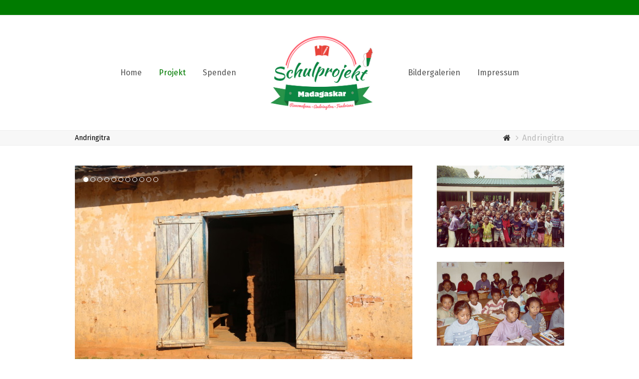

--- FILE ---
content_type: text/html; charset=UTF-8
request_url: http://www.schulprojekt--madagaskar.com/andringitra/
body_size: 6400
content:
<!DOCTYPE html>
<html lang="de" >
<head>
<meta charset="UTF-8" />
<link rel="profile" href="http://gmpg.org/xfn/11">
<link rel="pingback" href="http://www.schulprojekt--madagaskar.com/xmlrpc.php">
<title>Andringitra &#8211; Schulprojekt Madagaskar</title>
<meta name="viewport" content="width=device-width, initial-scale=1">
<meta name="generator" content="Total WordPress Theme 3.5.2" />
<link rel="alternate" type="application/rss+xml" title="Schulprojekt Madagaskar &raquo; Feed" href="http://www.schulprojekt--madagaskar.com/feed/" />
<link rel="alternate" type="application/rss+xml" title="Schulprojekt Madagaskar &raquo; Kommentar-Feed" href="http://www.schulprojekt--madagaskar.com/comments/feed/" />
<link rel='stylesheet' id='js_composer_front-css'  href='http://www.schulprojekt--madagaskar.com/wp-content/plugins/js_composer/assets/css/js_composer.min.css?ver=4.12' type='text/css' media='all' />
<link rel='stylesheet' id='contact-form-7-css'  href='http://www.schulprojekt--madagaskar.com/wp-content/plugins/contact-form-7/includes/css/styles.css?ver=4.4.2' type='text/css' media='all' />
<link rel='stylesheet' id='rs-plugin-settings-css'  href='http://www.schulprojekt--madagaskar.com/wp-content/plugins/revslider/public/assets/css/settings.css?ver=5.2.5.4' type='text/css' media='all' />
<style id='rs-plugin-settings-inline-css' type='text/css'>
#rs-demo-id {}
</style>
<link rel='stylesheet' id='wpex-font-awesome-css'  href='http://www.schulprojekt--madagaskar.com/wp-content/themes/Total/css/lib/font-awesome.min.css?ver=4.3.0' type='text/css' media='all' />
<link rel='stylesheet' id='wpex-style-css'  href='http://www.schulprojekt--madagaskar.com/wp-content/themes/Total/style.css?ver=3.5.2' type='text/css' media='all' />
<link rel='stylesheet' id='wpex-google-font-fira-sans-css'  href='//fonts.googleapis.com/css?family=Fira+Sans%3A100%2C200%2C300%2C400%2C500%2C600%2C700%2C800%2C900100italic%2C200italic%2C300italic%2C400italic%2C500italic%2C600italic%2C700italic%2C800italic%2C900italic&#038;subset=latin&#038;ver=4.5.33' type='text/css' media='all' />
<link rel='stylesheet' id='wpex-visual-composer-css'  href='http://www.schulprojekt--madagaskar.com/wp-content/themes/Total/css/wpex-visual-composer.css?ver=3.5.2' type='text/css' media='all' />
<link rel='stylesheet' id='wpex-visual-composer-extend-css'  href='http://www.schulprojekt--madagaskar.com/wp-content/themes/Total/css/wpex-visual-composer-extend.css?ver=3.5.2' type='text/css' media='all' />
<link rel='stylesheet' id='wpex-responsive-css'  href='http://www.schulprojekt--madagaskar.com/wp-content/themes/Total/css/wpex-responsive.css?ver=3.5.2' type='text/css' media='all' />
<script type='text/javascript' src='http://www.schulprojekt--madagaskar.com/wp-includes/js/jquery/jquery.js?ver=1.12.4'></script>
<script type='text/javascript' src='http://www.schulprojekt--madagaskar.com/wp-includes/js/jquery/jquery-migrate.min.js?ver=1.4.1'></script>
<script type='text/javascript' src='http://www.schulprojekt--madagaskar.com/wp-content/plugins/revslider/public/assets/js/jquery.themepunch.tools.min.js?ver=5.2.5.4'></script>
<script type='text/javascript' src='http://www.schulprojekt--madagaskar.com/wp-content/plugins/revslider/public/assets/js/jquery.themepunch.revolution.min.js?ver=5.2.5.4'></script>
<link rel='https://api.w.org/' href='http://www.schulprojekt--madagaskar.com/wp-json/' />
<link rel="EditURI" type="application/rsd+xml" title="RSD" href="http://www.schulprojekt--madagaskar.com/xmlrpc.php?rsd" />
<link rel="wlwmanifest" type="application/wlwmanifest+xml" href="http://www.schulprojekt--madagaskar.com/wp-includes/wlwmanifest.xml" /> 
<meta name="generator" content="WordPress 4.5.33" />
<link rel="canonical" href="http://www.schulprojekt--madagaskar.com/andringitra/" />
<link rel='shortlink' href='http://www.schulprojekt--madagaskar.com/?p=47' />
<link rel="alternate" type="application/json+oembed" href="http://www.schulprojekt--madagaskar.com/wp-json/oembed/1.0/embed?url=http%3A%2F%2Fwww.schulprojekt--madagaskar.com%2Fandringitra%2F" />
<link rel="alternate" type="text/xml+oembed" href="http://www.schulprojekt--madagaskar.com/wp-json/oembed/1.0/embed?url=http%3A%2F%2Fwww.schulprojekt--madagaskar.com%2Fandringitra%2F&#038;format=xml" />
<!--[if IE 8]><link rel="stylesheet" type="text/css" href="http://www.schulprojekt--madagaskar.com/wp-content/themes/Total/css/ie8.css" media="screen"><![endif]--><!--[if IE 9]><link rel="stylesheet" type="text/css" href="http://www.schulprojekt--madagaskar.com/wp-content/themes/Total/css/ie9.css" media="screen"><![endif]--><!--[if lt IE 9]><script src="http://www.schulprojekt--madagaskar.com/wp-content/themes/Total/js/html5.js"></script><![endif]--><meta name="generator" content="Powered by Visual Composer - drag and drop page builder for WordPress."/>
<!--[if lte IE 9]><link rel="stylesheet" type="text/css" href="http://www.schulprojekt--madagaskar.com/wp-content/plugins/js_composer/assets/css/vc_lte_ie9.min.css" media="screen"><![endif]--><!--[if IE  8]><link rel="stylesheet" type="text/css" href="http://www.schulprojekt--madagaskar.com/wp-content/plugins/js_composer/assets/css/vc-ie8.min.css" media="screen"><![endif]--><noscript><style type="text/css"> .wpb_animate_when_almost_visible { opacity: 1; }</style></noscript><!-- TOTAL CSS -->
<style type="text/css">
/*ACCENT COLOR*/.wpex-carousel-woocommerce .wpex-carousel-entry-details,a,.wpex-accent-color,#site-navigation .dropdown-menu a:hover,#site-navigation .dropdown-menu >.current-menu-item >a,#site-navigation .dropdown-menu >.current-menu-parent >a,h1 a:hover,h2 a:hover,a:hover h2,h3 a:hover,h4 a:hover,h5 a:hover,h6 a:hover,.entry-title a:hover,.modern-menu-widget a:hover,.theme-button.outline,.theme-button.clean{color:#007b00}.vcex-skillbar-bar,.vcex-icon-box.style-five.link-wrap:hover,.vcex-icon-box.style-four.link-wrap:hover,.vcex-recent-news-date span.month,.vcex-pricing.featured .vcex-pricing-header,.vcex-testimonials-fullslider .sp-button:hover,.vcex-testimonials-fullslider .sp-selected-button,.vcex-social-links a:hover,.vcex-testimonials-fullslider.light-skin .sp-button:hover,.vcex-testimonials-fullslider.light-skin .sp-selected-button,.vcex-divider-dots span,.wpex-accent-bg,.background-highlight,input[type="submit"],.theme-button,button,.theme-button.outline:hover,.active .theme-button,.theme-button.active,#main .tagcloud a:hover,.post-tags a:hover,.wpex-carousel .owl-dot.active,.navbar-style-one .menu-button >a >span.link-inner,.wpex-carousel .owl-prev,.wpex-carousel .owl-next,body #header-two-search #header-two-search-submit,.theme-button:hover,.modern-menu-widget li.current-menu-item a,#wp-calendar caption,#site-scroll-top:hover,input[type="submit"]:hover,button:hover,.wpex-carousel .owl-prev:hover,.wpex-carousel .owl-next:hover,#site-navigation .menu-button >a >span.link-inner,#site-navigation .menu-button >a >span.link-inner:hover,.navbar-style-six .dropdown-menu >.current-menu-item >a,.navbar-style-six .dropdown-menu >.current-menu-parent >a{background-color:#007b00}.vcex-heading-bottom-border-w-color{border-bottom-color:#007b00}.wpb_tabs.tab-style-alternative-two .wpb_tabs_nav li.ui-tabs-active a{border-bottom-color:#007b00}.theme-button.outline{border-color:#007b00}#searchform-dropdown{border-color:#007b00}.toggle-bar-btn:hover{border-top-color:#007b00;border-right-color:#007b00}body #site-navigation-wrap.nav-dropdown-top-border .dropdown-menu >li >ul{border-top-color:#007b00}/*TYPOGRAPHY*/body{font-family:"Fira Sans";font-size:18px}#site-navigation .dropdown-menu a{font-weight:400;font-size:16px}.page-header .page-header-title{font-size:14px}.entry h1{color:#c60000}.entry h2{color:#c60000}/*CUSTOMIZER STYLING*/@media only screen and (min-width:960px){#site-logo img{max-width:230px}}.page-header.wpex-supports-mods{padding-top:5px;padding-bottom:5px}a,h1 a:hover,h2 a:hover,h3 a:hover,h4 a:hover,h5 a:hover,h6 a:hover,.entry-title a:hover{color:#c60000}a:hover{color:#c60000}#top-bar-wrap{background-color:#007b00;color:#ffffff}.wpex-top-bar-sticky{background-color:#007b00}#top-bar-content strong{color:#ffffff}#site-logo{padding-top:0;padding-bottom:0}#site-logo img{}#site-navigation .dropdown-menu >li >a:hover{color:#ffffff;background-color:#007b00}#site-navigation .dropdown-menu >.current-menu-item >a,#site-navigation .dropdown-menu >.current-menu-parent >a,#site-navigation .dropdown-menu >.current-menu-item >a:hover,#site-navigation .dropdown-menu >.current-menu-parent >a:hover{color:#007b00;background-color:#ffffff}#site-header #site-navigation .dropdown-menu ul >li >a:hover{color:#ffffff;background-color:#007b00}#site-header #site-navigation .dropdown-menu ul >.current-menu-item >a{color:#ffffff;background-color:#007b00}#footer-inner{padding:5px}#footer{background-color:#007b00}#footer-bottom{background:#dbdbdb;color:#303030}#footer-bottom p{color:#303030}#footer-bottom a{color:#007b00}#footer-bottom a:hover{color:#007b00}.wpex-vc-column-wrapper{margin-bottom:40px}/*CUSTOM CSS*/#top-bar{position:relative;min-height:30px;padding:15px 0}
</style></head>

<!-- Begin Body -->
<body class="page page-id-47 page-template-default wp-custom-logo wpex-theme wpex-responsive full-width-main-layout skin-base has-composer wpex-live-site has-sidebar content-right-sidebar has-breadcrumbs has-topbar sidebar-widget-icons hasnt-overlay-header wpex-mobile-toggle-menu-icon_buttons has-mobile-menu wpb-js-composer js-comp-ver-4.12 vc_responsive" itemscope="itemscope" itemtype="http://schema.org/WebPage">

<span data-ls_id="#site_top"></span>
<div id="outer-wrap" class="clr">

	
	<div id="wrap" class="clr">

		

	<div id="top-bar-wrap" class="clr">

		<div id="top-bar" class="clr container">

						
			

		</div><!-- #top-bar -->

	</div><!-- #top-bar-wrap -->



<header id="site-header" class="header-five fixed-scroll wpex-reposition-cart-search-drops dyn-styles clr" itemscope="itemscope" itemtype="http://schema.org/WPHeader">

	
	<div id="site-header-inner" class="container clr">

		
<div id="site-logo" class="site-branding clr header-five-logo">
	<div id="site-logo-inner" class="clr">
									<a href="http://www.schulprojekt--madagaskar.com/" title="Schulprojekt Madagaskar" rel="home" class="main-logo"><img src="//www.schulprojekt--madagaskar.com/wp-content/uploads/2016/03/schulprojekt_neu.jpg" alt="Schulprojekt Madagaskar" data-no-retina /></a>
											</div><!-- #site-logo-inner -->
</div><!-- #site-logo -->
	
	<div id="site-navigation-wrap" class="navbar-style-five wpex-dropdowns-caret clr">

		<nav id="site-navigation" class="navigation main-navigation clr" itemscope="itemscope" itemtype="http://schema.org/SiteNavigationElement">

			
				<ul id="menu-main" class="dropdown-menu sf-menu"><li id="menu-item-37" class="menu-item menu-item-type-post_type menu-item-object-page menu-item-37"><a href="http://www.schulprojekt--madagaskar.com/"><span class="link-inner">Home</span></a></li>
<li id="menu-item-7" class="menu-item menu-item-type-custom menu-item-object-custom current-menu-ancestor current-menu-parent menu-item-has-children dropdown menu-item-7"><a><span class="link-inner">Projekt</span></a>
<ul class="sub-menu">
	<li id="menu-item-42" class="menu-item menu-item-type-post_type menu-item-object-page menu-item-42"><a href="http://www.schulprojekt--madagaskar.com/ranomafana/"><span class="link-inner">Ranomafana</span></a></li>
	<li id="menu-item-61" class="menu-item menu-item-type-post_type menu-item-object-page current-menu-item page_item page-item-47 current_page_item menu-item-61"><a href="http://www.schulprojekt--madagaskar.com/andringitra/"><span class="link-inner">Andringitra</span></a></li>
</ul>
</li>
<li id="menu-item-70" class="menu-item menu-item-type-post_type menu-item-object-page menu-item-70"><a href="http://www.schulprojekt--madagaskar.com/spenden/"><span class="link-inner">Spenden</span></a></li>
<li id="menu-item-77" class="menu-item menu-item-type-post_type menu-item-object-page menu-item-77"><a href="http://www.schulprojekt--madagaskar.com/bildergalerien/"><span class="link-inner">Bildergalerien</span></a></li>
<li id="menu-item-98" class="menu-item menu-item-type-post_type menu-item-object-page menu-item-98"><a href="http://www.schulprojekt--madagaskar.com/impressum/"><span class="link-inner">Impressum</span></a></li>
</ul>
			
		</nav><!-- #site-navigation -->

	</div><!-- #site-navigation-wrap -->

	

<div id="mobile-menu" class="clr wpex-mobile-menu-toggle wpex-hidden">
			<a href="#" class="mobile-menu-toggle"><span class="fa fa-navicon"></span></a>
		</div><!-- #mobile-menu -->
	</div><!-- #site-header-inner -->

	
</header><!-- #header -->


		
		<main id="main" class="site-main clr" itemprop="mainContentOfPage" itemscope="itemscope" itemtype="http://schema.org/WebPageElement">

			
<header class="page-header wpex-supports-mods">
		<div class="page-header-inner container clr">
		<h1 class="page-header-title wpex-clr" itemprop="headline"><span>Andringitra</span></h1><nav class="site-breadcrumbs wpex-clr has-js-fix"><span class="breadcrumb-trail"><span itemscope itemtype="http://data-vocabulary.org/Breadcrumb"><a href="http://www.schulprojekt--madagaskar.com/" title="Schulprojekt Madagaskar" rel="home" class="trail-begin" itemprop="url"><span itemprop="title"><span class="fa fa-home"></span><span class="display-none">Home</span></span></a></span><span class="sep"> <span class="fa fa-angle-right"></span> </span>Andringitra</span></nav>	</div><!-- .page-header-inner -->
	</header><!-- .page-header -->

	<div id="content-wrap" class="container clr">

		
		<div id="primary" class="content-area clr">

			
			<div id="content" class="site-content clr">

				
				
<article class="single-page-article wpex-clr">
	
<div class="entry clr" itemprop="text">
	<div class="wpex-vc-row-wrap clr"><div class="vc_row wpb_row vc_row-fluid"><div class="wpex-vc-columns-wrap clr"><div class="wpb_column vc_column_container vc_col-sm-12"><div class="vc_column-inner wpex-clr"><div class="wpb_wrapper wpex-vc-column-wrapper wpex-clr "><div class="wpex-slider-preloaderimg"><img src="http://www.schulprojekt--madagaskar.com/wp-content/uploads/2016/02/M88A1040-e1456225284297-676x420.jpg" width="676" height="420" alt="M88A1040" /></div><div class="wpex-slider slider-pro no-margin-thumbnails vcex-image-gallery-slider clr" data-thumbnails="true" data-thumbnail-height="auto" data-auto-play-delay="5000" data-animation-speed="600"><div class="wpex-slider-slides sp-slides"><div class="wpex-slider-slide sp-slide"><div class="wpex-slider-media"><img src="http://www.schulprojekt--madagaskar.com/wp-content/themes/Total/images/blank.gif" data-src="http://www.schulprojekt--madagaskar.com/wp-content/uploads/2016/02/M88A1040-e1456225284297-676x420.jpg" width="676" height="420" alt="M88A1040" /></div></div><div class="wpex-slider-slide sp-slide"><div class="wpex-slider-media"><img src="http://www.schulprojekt--madagaskar.com/wp-content/themes/Total/images/blank.gif" data-src="http://www.schulprojekt--madagaskar.com/wp-content/uploads/2016/02/M88A1039-e1456225292301-676x420.jpg" width="676" height="420" alt="M88A1039" /></div></div><div class="wpex-slider-slide sp-slide"><div class="wpex-slider-media"><img src="http://www.schulprojekt--madagaskar.com/wp-content/themes/Total/images/blank.gif" data-src="http://www.schulprojekt--madagaskar.com/wp-content/uploads/2016/02/M88A1038-e1456225302179-676x420.jpg" width="676" height="420" alt="M88A1038" /></div></div><div class="wpex-slider-slide sp-slide"><div class="wpex-slider-media"><img src="http://www.schulprojekt--madagaskar.com/wp-content/themes/Total/images/blank.gif" data-src="http://www.schulprojekt--madagaskar.com/wp-content/uploads/2016/02/M88A1030-e1456225381590-676x420.jpg" width="676" height="420" alt="M88A1030" /></div></div><div class="wpex-slider-slide sp-slide"><div class="wpex-slider-media"><img src="http://www.schulprojekt--madagaskar.com/wp-content/themes/Total/images/blank.gif" data-src="http://www.schulprojekt--madagaskar.com/wp-content/uploads/2016/02/M88A1027-e1456225390743-676x420.jpg" width="676" height="420" alt="M88A1027" /></div></div><div class="wpex-slider-slide sp-slide"><div class="wpex-slider-media"><img src="http://www.schulprojekt--madagaskar.com/wp-content/themes/Total/images/blank.gif" data-src="http://www.schulprojekt--madagaskar.com/wp-content/uploads/2016/02/M88A1026-e1456225502208-676x420.jpg" width="676" height="420" alt="M88A1026" /></div></div><div class="wpex-slider-slide sp-slide"><div class="wpex-slider-media"><img src="http://www.schulprojekt--madagaskar.com/wp-content/themes/Total/images/blank.gif" data-src="http://www.schulprojekt--madagaskar.com/wp-content/uploads/2016/02/M88A1025-e1456225509522-676x420.jpg" width="676" height="420" alt="M88A1025" /></div></div><div class="wpex-slider-slide sp-slide"><div class="wpex-slider-media"><img src="http://www.schulprojekt--madagaskar.com/wp-content/themes/Total/images/blank.gif" data-src="http://www.schulprojekt--madagaskar.com/wp-content/uploads/2016/02/M88A1023-e1456225516855-676x420.jpg" width="676" height="420" alt="M88A1023" /></div></div><div class="wpex-slider-slide sp-slide"><div class="wpex-slider-media"><img src="http://www.schulprojekt--madagaskar.com/wp-content/themes/Total/images/blank.gif" data-src="http://www.schulprojekt--madagaskar.com/wp-content/uploads/2016/02/M88A1018-e1456225524722-676x420.jpg" width="676" height="420" alt="M88A1018" /></div></div><div class="wpex-slider-slide sp-slide"><div class="wpex-slider-media"><img src="http://www.schulprojekt--madagaskar.com/wp-content/themes/Total/images/blank.gif" data-src="http://www.schulprojekt--madagaskar.com/wp-content/uploads/2016/02/M88A1014-e1456225531134-676x420.jpg" width="676" height="420" alt="M88A1014" /></div></div><div class="wpex-slider-slide sp-slide"><div class="wpex-slider-media"><img src="http://www.schulprojekt--madagaskar.com/wp-content/themes/Total/images/blank.gif" data-src="http://www.schulprojekt--madagaskar.com/wp-content/uploads/2016/02/M88A1012-e1456225539543-676x420.jpg" width="676" height="420" alt="M88A1012" /></div></div></div><div class="wpex-slider-thumbnails sp-thumbnails cols-5"><img src="http://www.schulprojekt--madagaskar.com/wp-content/themes/Total/images/blank.gif" data-src="http://www.schulprojekt--madagaskar.com/wp-content/uploads/2016/02/M88A1040-e1456225284297.jpg" width="800" height="533" class="wpex-slider-thumbnail sp-thumbnail" alt="M88A1040" /><img src="http://www.schulprojekt--madagaskar.com/wp-content/themes/Total/images/blank.gif" data-src="http://www.schulprojekt--madagaskar.com/wp-content/uploads/2016/02/M88A1039-e1456225292301.jpg" width="800" height="533" class="wpex-slider-thumbnail sp-thumbnail" alt="M88A1039" /><img src="http://www.schulprojekt--madagaskar.com/wp-content/themes/Total/images/blank.gif" data-src="http://www.schulprojekt--madagaskar.com/wp-content/uploads/2016/02/M88A1038-e1456225302179.jpg" width="800" height="533" class="wpex-slider-thumbnail sp-thumbnail" alt="M88A1038" /><img src="http://www.schulprojekt--madagaskar.com/wp-content/themes/Total/images/blank.gif" data-src="http://www.schulprojekt--madagaskar.com/wp-content/uploads/2016/02/M88A1030-e1456225381590.jpg" width="800" height="533" class="wpex-slider-thumbnail sp-thumbnail" alt="M88A1030" /><img src="http://www.schulprojekt--madagaskar.com/wp-content/themes/Total/images/blank.gif" data-src="http://www.schulprojekt--madagaskar.com/wp-content/uploads/2016/02/M88A1027-e1456225390743.jpg" width="800" height="533" class="wpex-slider-thumbnail sp-thumbnail" alt="M88A1027" /><img src="http://www.schulprojekt--madagaskar.com/wp-content/themes/Total/images/blank.gif" data-src="http://www.schulprojekt--madagaskar.com/wp-content/uploads/2016/02/M88A1026-e1456225502208.jpg" width="800" height="533" class="wpex-slider-thumbnail sp-thumbnail" alt="M88A1026" /><img src="http://www.schulprojekt--madagaskar.com/wp-content/themes/Total/images/blank.gif" data-src="http://www.schulprojekt--madagaskar.com/wp-content/uploads/2016/02/M88A1025-e1456225509522.jpg" width="800" height="533" class="wpex-slider-thumbnail sp-thumbnail" alt="M88A1025" /><img src="http://www.schulprojekt--madagaskar.com/wp-content/themes/Total/images/blank.gif" data-src="http://www.schulprojekt--madagaskar.com/wp-content/uploads/2016/02/M88A1023-e1456225516855.jpg" width="800" height="533" class="wpex-slider-thumbnail sp-thumbnail" alt="M88A1023" /><img src="http://www.schulprojekt--madagaskar.com/wp-content/themes/Total/images/blank.gif" data-src="http://www.schulprojekt--madagaskar.com/wp-content/uploads/2016/02/M88A1018-e1456225524722.jpg" width="800" height="533" class="wpex-slider-thumbnail sp-thumbnail" alt="M88A1018" /><img src="http://www.schulprojekt--madagaskar.com/wp-content/themes/Total/images/blank.gif" data-src="http://www.schulprojekt--madagaskar.com/wp-content/uploads/2016/02/M88A1014-e1456225531134.jpg" width="800" height="533" class="wpex-slider-thumbnail sp-thumbnail" alt="M88A1014" /><img src="http://www.schulprojekt--madagaskar.com/wp-content/themes/Total/images/blank.gif" data-src="http://www.schulprojekt--madagaskar.com/wp-content/uploads/2016/02/M88A1012-e1456225539543.jpg" width="800" height="533" class="wpex-slider-thumbnail sp-thumbnail" alt="M88A1012" /></div></div></div></div></div></div></div></div>
	</div></article>
				
			</div><!-- #content -->

			
		</div><!-- #primary -->

		

<aside id="sidebar" class="sidebar-container sidebar-primary" itemscope="itemscope" itemtype="http://schema.org/WPSideBar">

	
	<div id="sidebar-inner" class="clr">

		<div class="sidebar-box widget_text clr">			<div class="textwidget"><p><img src="/wp-content/uploads/2016/02/mada2.jpg" width="100%"></p>
<p><img src="/wp-content/uploads/2016/02/mada3.jpg" width="100%"></p>
</div>
		</div>
	</div><!-- #sidebar-inner -->

	
</aside><!-- #sidebar -->


	</div><!-- .container -->


            
        </main><!-- #main-content -->
                
        
        


    <footer id="footer" class="site-footer" itemscope="itemscope" itemtype="http://schema.org/WPFooter">

        
        <div id="footer-inner" class="container clr">

            
<div id="footer-widgets" class="wpex-row clr gap-30">

		<div class="footer-box span_1_of_4 col col-1">
			</div><!-- .footer-one-box -->

			<div class="footer-box span_1_of_4 col col-2">
					</div><!-- .footer-one-box -->
		
			<div class="footer-box span_1_of_4 col col-3 ">
					</div><!-- .footer-one-box -->
	
			<div class="footer-box span_1_of_4 col col-4">
					</div><!-- .footer-box -->
	
	
</div><!-- #footer-widgets -->            
        </div><!-- #footer-widgets -->

        
    </footer><!-- #footer -->



<div id="footer-bottom" class="clr" >

	<div id="footer-bottom-inner" class="container clr">

		
			<div id="copyright" class="clr" role="contentinfo">
				© Schulprojekt Madagaskar			</div><!-- #copyright -->

		
		
			<div id="footer-bottom-menu" class="clr">
				<div class="menu-footer-container"><ul id="menu-footer" class="menu"><li id="menu-item-96" class="menu-item menu-item-type-post_type menu-item-object-page menu-item-96"><a href="http://www.schulprojekt--madagaskar.com/impressum/">Impressum</a></li>
</ul></div>
			</div><!-- #footer-bottom-menu -->

		
	</div><!-- #footer-bottom-inner -->

</div><!-- #footer-bottom -->
    </div><!-- #wrap -->

    
</div><!-- .outer-wrap -->



<div id="mobile-menu-search" class="clr wpex-hidden">
	<form method="get" action="http://www.schulprojekt--madagaskar.com/" class="mobile-menu-searchform">
		<input type="search" name="s" autocomplete="off" placeholder="Search" />
				<button type="submit" class="searchform-submit"><span class="fa fa-search"></span></button>
	</form>
</div><!-- .mobile-menu-search -->
<a href="#" id="site-scroll-top" aria-hidden="true"><span class="fa fa-chevron-up"></span></a>			<div id="sidr-close"><a href="#sidr-close" class="toggle-sidr-close" aria-hidden="true"></a></div>
	<script type='text/javascript' src='http://www.schulprojekt--madagaskar.com/wp-content/plugins/contact-form-7/includes/js/jquery.form.min.js?ver=3.51.0-2014.06.20'></script>
<script type='text/javascript'>
/* <![CDATA[ */
var _wpcf7 = {"loaderUrl":"http:\/\/www.schulprojekt--madagaskar.com\/wp-content\/plugins\/contact-form-7\/images\/ajax-loader.gif","recaptchaEmpty":"Stellen Sie sicher, dass Sie kein Roboter sind.","sending":"Senden ..."};
/* ]]> */
</script>
<script type='text/javascript' src='http://www.schulprojekt--madagaskar.com/wp-content/plugins/contact-form-7/includes/js/scripts.js?ver=4.4.2'></script>
<script type='text/javascript'>
/* <![CDATA[ */
var wpexLocalize = {"isRTL":"","mainLayout":"full-width","menuSearchStyle":"disabled","siteHeaderStyle":"five","megaMenuJS":"1","superfishDelay":"600","superfishSpeed":"fast","superfishSpeedOut":"fast","hasMobileMenu":"1","mobileMenuBreakpoint":"960","mobileMenuStyle":"sidr","mobileMenuToggleStyle":"icon_buttons","localScrollUpdateHash":"","localScrollSpeed":"1000","localScrollEasing":"easeInOutExpo","scrollTopSpeed":"1000","scrollTopOffset":"100","carouselSpeed":"150","customSelects":".woocommerce-ordering .orderby, #dropdown_product_cat, .widget_categories select, .widget_archive select, #bbp_stick_topic_select, #bbp_topic_status_select, #bbp_destination_topic, .single-product .variations_form .variations select","milestoneDecimalFormat":",","hasStickyHeader":"1","stickyHeaderStyle":"standard","hasStickyMobileHeader":"","overlayHeaderStickyTop":"0","stickyHeaderBreakPoint":"960","headerFiveSplitOffset":"1","sidrSource":"#sidr-close, #site-navigation, #mobile-menu-search","sidrDisplace":"1","sidrSide":"left","sidrBodyNoScroll":"","sidrSpeed":"300","sidrDropdownTarget":"arrow","iLightbox":{"auto":false,"skin":"minimal","path":"horizontal","infinite":true,"controls":{"arrows":true,"thumbnail":true,"fullscreen":true,"mousewheel":false},"effects":{"loadedFadeSpeed":50,"fadeSpeed":500},"show":{"title":true,"speed":200},"hide":{"speed":200},"overlay":{"blur":true,"opacity":0.9},"social":{"start":true,"show":"mouseenter","hide":"mouseleave","buttons":false}}};
/* ]]> */
</script>
<script type='text/javascript' src='http://www.schulprojekt--madagaskar.com/wp-content/themes/Total/js/total-min.js?ver=3.5.2'></script>
<script type='text/javascript' src='http://www.schulprojekt--madagaskar.com/wp-includes/js/wp-embed.min.js?ver=4.5.33'></script>
<script type='text/javascript' src='http://www.schulprojekt--madagaskar.com/wp-content/plugins/js_composer/assets/js/dist/js_composer_front.min.js?ver=4.12'></script>

</body>
</html>